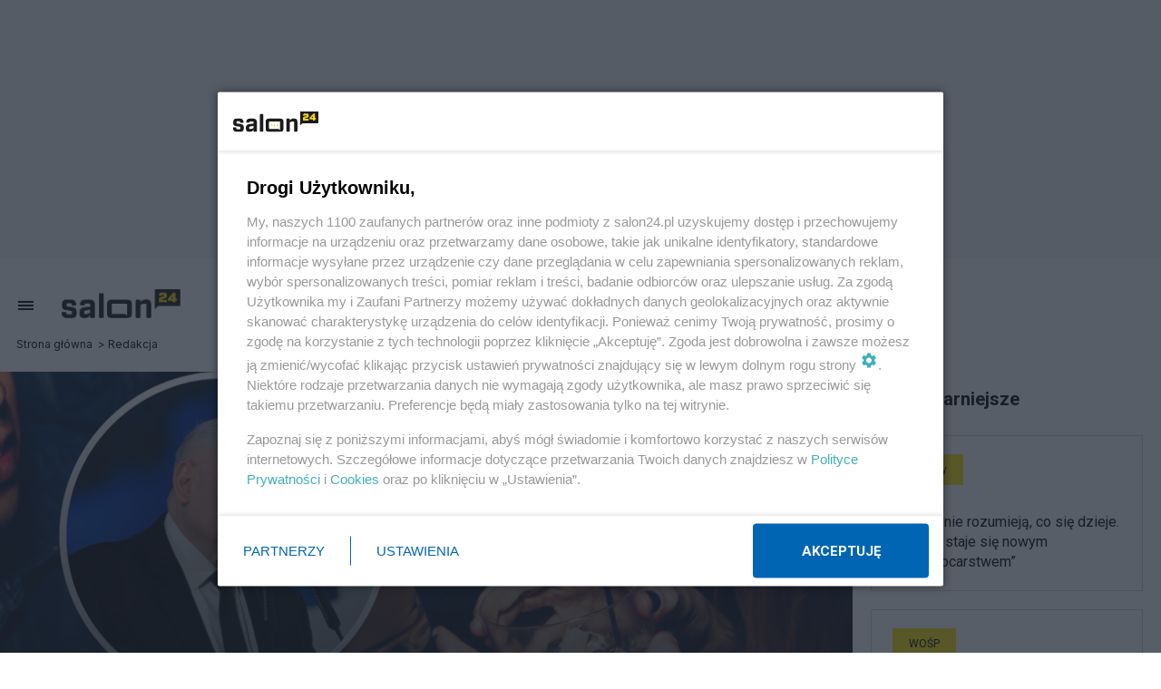

--- FILE ---
content_type: application/javascript
request_url: https://smart.idmnet.pl/412353/smartConfig_1384674.js
body_size: 10673
content:
/* Zaktualizowano: 2025-12-04 09:17:04 Strona: NA_RWD_salon24.pl/ros */
		window.sas_idmnet = window.sas_idmnet || {}; sas_idmnet.cmd = sas_idmnet.cmd || []; 
		if (!sas_idmnet.configReady){
			sas_idmnet.configReady=true;
			window.sas_idmnet.siteID=412353;
			window.sas_idmnet.pageID=1384674;
			window.sas_idmnet.siteName="NA_RWD_salon24.pl";
			window.sas_idmnet.pageName="ros";
			window.sas_idmnet.publisherID =22670622513;var sas_idmnet=sas_idmnet||{};sas_idmnet.cmd=sas_idmnet.cmd||[];window.googletag=window.googletag||{};googletag.cmd=googletag.cmd||[];if(!document.getElementById('gptScript')){var s=document.createElement('script');s.id='gptScript';s.type='text/javascript';s.async=!0;s.src='https://www.googletagservices.com/tag/js/gpt.js'
var x=document.getElementsByTagName('script')[0];x.parentNode.insertBefore(s,x)};var sasStructure={"top_1":{gamAdUnit:{"adSlotId":"/1014333,22670622513/NA_RWD_salon24.pl/ros/top_1","sizes":[[970,250],[970,310],[970,210]]}},"side_1":{"autorefresh":1,gamAdUnit:{"adSlotId":"/1014333,22670622513/NA_RWD_salon24.pl/ros/side_1","sizes":[[300,250],[300,600],[300,300]]}},"inside_top_video":{"autorefresh":1,gamAdUnit:{"adSlotId":"/1014333,22670622513/NA_RWD_salon24.pl/ros/inside_top_video","sizes":[[640,360],[300,250],[336,280],[600,200]]}},"bottom_1":{"lazyLoad":"2000","autorefresh":1,gamAdUnit:{"adSlotId":"/1014333,22670622513/NA_RWD_salon24.pl/ros/bottom_1","sizes":[[750,200],[750,100],[728,90],[800,250],[970,310],[970,210],[930,180]]}},"prestitial":{gamAdUnit:{"adSlotId":"/1014333,22670622513/NA_RWD_salon24.pl/ros/prestitial","sizes":[[1200,450],[1200,601]]}},"prg_inside_top":{"lazyLoad":"2000",gamAdUnit:{"adSlotId":"/1014333,22670622513/NA_RWD_salon24.pl/ros/prg_inside_top","sizes":[[750,100],[728,90],[750,200],[960,90],[960,250],[970,250],[950,300]]}},"m_top_1":{"is_mobile":1,gamAdUnit:{"adSlotId":"/1014333,22670622513/NA_RWD_salon24.pl/ros/m_top_1","sizes":[[1,1],[320,50],[320,100],[300,250],[320,160],[336,280],[320,250],[250,250],[320,180]]}},"m_inside_top":{"autorefresh":1,"is_mobile":1,gamAdUnit:{"adSlotId":"/1014333,22670622513/NA_RWD_salon24.pl/ros/m_inside_top","sizes":[[1,1],[300,250],[336,280],[250,250],[320,400],[320,420],[320,480],[300,600],[320,600]]}},"m_inside_1":{"lazyLoad":"2000","autorefresh":1,"is_mobile":1,gamAdUnit:{"adSlotId":"/1014333,22670622513/NA_RWD_salon24.pl/ros/m_inside_1","sizes":[[1,1],[300,250],[336,280],[250,250],[320,400],[320,420],[320,480],[300,600],[320,600]]}},"m_bottom_1":{"lazyLoad":"2000","is_mobile":1,gamAdUnit:{"adSlotId":"/1014333,22670622513/NA_RWD_salon24.pl/ros/m_bottom_1","sizes":[[300,250],[336,280],[320,250],[250,250],[200,200]]}},"inside_1":{"lazyLoad":"2000","autorefresh":1,gamAdUnit:{"adSlotId":"/1014333,22670622513/NA_RWD_salon24.pl/ros/inside_1","sizes":[[300,250],[336,280]]}},"inside_2":{"lazyLoad":"2000","autorefresh":1,gamAdUnit:{"adSlotId":"/1014333,22670622513/NA_RWD_salon24.pl/ros/inside_2","sizes":[[300,250],[336,280]]}},"m_inside_2":{"lazyLoad":"2000","autorefresh":1,"is_mobile":1,gamAdUnit:{"adSlotId":"/1014333,22670622513/NA_RWD_salon24.pl/ros/m_inside_2","sizes":[[1,1],[300,250],[336,280]]}},"m_inside_3":{"lazyLoad":"2000","autorefresh":1,"is_mobile":1,gamAdUnit:{"adSlotId":"/1014333,22670622513/NA_RWD_salon24.pl/ros/m_inside_3","sizes":[[300,250],[336,280]]}},"inside_1_wide":{"autorefresh":1,gamAdUnit:{"adSlotId":"/1014333,22670622513/NA_RWD_salon24.pl/ros/inside_1_wide","sizes":[[1,1],[750,100],[728,90],[750,200],[750,300],[970,250],[970,310],[970,210],[930,180],[1000,400]]}},"inside_2_wide":{"lazyLoad":"2000","autorefresh":1,gamAdUnit:{"adSlotId":"/1014333,22670622513/NA_RWD_salon24.pl/ros/inside_2_wide","sizes":[[750,100],[728,90],[750,200],[750,300],[970,250],[800,250],[970,310],[970,210],[930,180],[1000,400]]}},"inside_3_wide":{"lazyLoad":"2000","autorefresh":1,gamAdUnit:{"adSlotId":"/1014333,22670622513/NA_RWD_salon24.pl/ros/inside_3_wide","sizes":[[750,100],[728,90],[750,200],[750,300],[970,250],[800,250],[970,310],[970,210],[930,180]]}},"m_inside_4":{"lazyLoad":"2000","autorefresh":1,"is_mobile":1,gamAdUnit:{"adSlotId":"/1014333,22670622513/NA_RWD_salon24.pl/ros/m_inside_4","sizes":[[1,1],[300,250],[336,280]]}},"m_inside_4_article":{"lazyLoad":"2000","is_mobile":1,gamAdUnit:{"adSlotId":"/1014333,22670622513/NA_RWD_salon24.pl/ros/m_inside_4_article","sizes":[[300,250],[320,250],[250,250],[200,200]]}},"side_2":{"autorefresh":1,gamAdUnit:{"adSlotId":"/1014333,22670622513/NA_RWD_salon24.pl/ros/side_2","sizes":[[300,250],[300,600],[300,300]]}},"inside_4":{"autorefresh":1,gamAdUnit:{"adSlotId":"/1014333,22670622513/NA_RWD_salon24.pl/ros/inside_4","sizes":[[750,100],[728,90],[750,200],[750,300]]}},"m_prestitial":{"is_mobile":1,gamAdUnit:{"adSlotId":"/1014333,22670622513/NA_RWD_salon24.pl/ros/m_prestitial","sizes":[[320,551]]}},"layer":{"autorefresh":1,gamAdUnit:{"adSlotId":"/1014333,22670622513/NA_RWD_salon24.pl/ros/layer","sizes":[[750,100],[728,90],[1000,100]]}},"m_layer":{"autorefresh":1,"is_mobile":1,gamAdUnit:{"adSlotId":"/1014333,22670622513/NA_RWD_salon24.pl/ros/m_layer","sizes":[[320,100],[320,50]]}},"autoAd_1":{"lazyLoad":"2000","autorefresh":1,gamAdUnit:{"adSlotId":"/1014333,22670622513/NA_RWD_salon24.pl/ros/autoAd_1","sizes":[[750,300],[750,200],[750,100],[728,90],[300,250],[336,280]]}},"autoAd_2":{"lazyLoad":"2000","autorefresh":1,gamAdUnit:{"adSlotId":"/1014333,22670622513/NA_RWD_salon24.pl/ros/autoAd_2","sizes":[[750,300],[750,200],[750,100],[728,90],[300,250],[336,280]]}},"autoAd_3":{"lazyLoad":"2000","autorefresh":1,gamAdUnit:{"adSlotId":"/1014333,22670622513/NA_RWD_salon24.pl/ros/autoAd_3","sizes":[[750,300],[750,200],[750,100],[728,90],[300,250],[336,280]]}},"autoAd_4":{"lazyLoad":"2000","autorefresh":1,gamAdUnit:{"adSlotId":"/1014333,22670622513/NA_RWD_salon24.pl/ros/autoAd_4","sizes":[[750,300],[750,200],[750,100],[728,90],[300,250],[336,280]]}},"autoAd_5":{"lazyLoad":"2000",gamAdUnit:{"adSlotId":"/1014333,22670622513/NA_RWD_salon24.pl/ros/autoAd_5","sizes":[[750,300],[750,200],[750,100],[728,90],[300,250],[336,280]]}},"autoAd_6":{"lazyLoad":"2000",gamAdUnit:{"adSlotId":"/1014333,22670622513/NA_RWD_salon24.pl/ros/autoAd_6","sizes":[[750,300],[750,200],[750,100],[728,90],[300,250],[336,280]]}},"autoAd_7":{"lazyLoad":"2000",gamAdUnit:{"adSlotId":"/1014333,22670622513/NA_RWD_salon24.pl/ros/autoAd_7","sizes":[[750,300],[750,200],[750,100],[728,90],[300,250],[336,280]]}},"m_autoAd_1":{"lazyLoad":"2000","autorefresh":1,"is_mobile":1,gamAdUnit:{"adSlotId":"/1014333,22670622513/NA_RWD_salon24.pl/ros/m_autoAd_1","sizes":[[300,250]]}},"m_autoAd_2":{"lazyLoad":"2000","is_mobile":1,gamAdUnit:{"adSlotId":"/1014333,22670622513/NA_RWD_salon24.pl/ros/m_autoAd_2","sizes":[[300,250]]}},"m_autoAd_3":{"lazyLoad":"2000","autorefresh":1,"is_mobile":1,gamAdUnit:{"adSlotId":"/1014333,22670622513/NA_RWD_salon24.pl/ros/m_autoAd_3","sizes":[[300,250]]}},"m_autoAd_4":{"lazyLoad":"2000","autorefresh":1,"is_mobile":1,gamAdUnit:{"adSlotId":"/1014333,22670622513/NA_RWD_salon24.pl/ros/m_autoAd_4","sizes":[[300,250]]}},"m_autoAd_5":{"lazyLoad":"2000","is_mobile":1,gamAdUnit:{"adSlotId":"/1014333,22670622513/NA_RWD_salon24.pl/ros/m_autoAd_5","sizes":[[300,250]]}},"m_autoAd_6":{"lazyLoad":"2000","is_mobile":1,gamAdUnit:{"adSlotId":"/1014333,22670622513/NA_RWD_salon24.pl/ros/m_autoAd_6","sizes":[[300,250]]}},"m_autoAd_7":{"lazyLoad":"2000","is_mobile":1,gamAdUnit:{"adSlotId":"/1014333,22670622513/NA_RWD_salon24.pl/ros/m_autoAd_7","sizes":[[300,250]]}},"autoAd_scroll_1":{"lazyLoad":"2000",gamAdUnit:{"adSlotId":"/1014333,22670622513/NA_RWD_salon24.pl/ros/autoAd_scroll_1","sizes":[[300,600],[300,250]]}},"interstitial":{gamAdUnit:{"adSlotId":"/1014333,22670622513/NA_RWD_salon24.pl/ros/interstitial","sizes":[[1,1]]}},"m_interstitial":{"is_mobile":1,gamAdUnit:{"adSlotId":"/1014333,22670622513/NA_RWD_salon24.pl/ros/m_interstitial","sizes":[[1,1]]}},"welcome_screen":{gamAdUnit:{"adSlotId":"/1014333,22670622513/NA_RWD_salon24.pl/ros/welcome_screen","sizes":[[1200,600]]}},"m_welcome_screen":{"is_mobile":1,gamAdUnit:{"adSlotId":"/1014333,22670622513/NA_RWD_salon24.pl/ros/m_welcome_screen","sizes":[[360,640],[320,480]]}}};var sasStructureVideo={"preroll-video":{gamAdUnit:{"adSlotId":"/1014333,22670622513/NA_RWD_salon24.pl/ros/preroll-video"}}};var sasStructureTTS={};var sasStructureVideoOutstream={"outstream":{gamAdUnit:{"adSlotId":"/1014333,22670622513/NA_RWD_salon24.pl/ros/outstream"}}};var prebidAdUnits=[{code:"autoAd_1",mediaTypes:{banner:{sizes:[[750,300],[750,200],[750,100],[728,90],[300,250],[336,280]]}},ortb2Imp:{tagid:'/1014333,22670622513/NA_RWD_salon24.pl/ros/autoAd_1'},bids:[{bidder:"adform",params:{mid:'1177638'}},{bidder:"appnexusAst",params:{placementId:'23040610',allowSmallerSizes:!1}},{bidder:"openx",params:{unit:'545725713',delDomain:"grupazpr-d.openx.net"}},{bidder:'rubicon',params:{accountId:20342,siteId:'379842',zoneId:'2190390'}},{bidder:"equativ",params:{networkId:1057,siteId:412353,pageId:1384674,formatId:96648}},{bidder:"xhb_13029525",params:{placementId:'13029525',extInvCode:'idmnet_412353'}},{bidder:'rtbhouse',params:{region:'prebid-eu',publisherId:'sgNbLma4c0TDwvpfHTsk'}},{bidder:'easybid',params:{tagId:'iiek3bqp'}}]},{code:"autoAd_2",mediaTypes:{banner:{sizes:[[750,300],[750,200],[750,100],[728,90],[300,250],[336,280]]}},ortb2Imp:{tagid:'/1014333,22670622513/NA_RWD_salon24.pl/ros/autoAd_2'},bids:[{bidder:"adform",params:{mid:'1177639'}},{bidder:"appnexusAst",params:{placementId:'23040611',allowSmallerSizes:!1}},{bidder:"openx",params:{unit:'545725714',delDomain:"grupazpr-d.openx.net"}},{bidder:'rubicon',params:{accountId:20342,siteId:'379842',zoneId:'2190392'}},{bidder:"equativ",params:{networkId:1057,siteId:412353,pageId:1384674,formatId:96651}},{bidder:"xhb_13029525",params:{placementId:'13029525',extInvCode:'idmnet_412353'}},{bidder:'rtbhouse',params:{region:'prebid-eu',publisherId:'sgNbLma4c0TDwvpfHTsk'}}]},{code:"autoAd_3",mediaTypes:{banner:{sizes:[[750,300],[750,200],[750,100],[728,90],[300,250],[336,280]]}},ortb2Imp:{tagid:'/1014333,22670622513/NA_RWD_salon24.pl/ros/autoAd_3'},bids:[{bidder:"adform",params:{mid:'1177640'}},{bidder:"appnexusAst",params:{placementId:'23040631',allowSmallerSizes:!1}},{bidder:"openx",params:{unit:'545725715',delDomain:"grupazpr-d.openx.net"}},{bidder:'rubicon',params:{accountId:20342,siteId:'379842',zoneId:'2190394'}},{bidder:"equativ",params:{networkId:1057,siteId:412353,pageId:1384674,formatId:96652}},{bidder:"xhb_13029525",params:{placementId:'13029525',extInvCode:'idmnet_412353'}},{bidder:'rtbhouse',params:{region:'prebid-eu',publisherId:'sgNbLma4c0TDwvpfHTsk'}}]},{code:"autoAd_4",mediaTypes:{banner:{sizes:[[750,300],[750,200],[750,100],[728,90],[300,250],[336,280]]}},ortb2Imp:{tagid:'/1014333,22670622513/NA_RWD_salon24.pl/ros/autoAd_4'},bids:[{bidder:"adform",params:{mid:'1177641'}},{bidder:"appnexusAst",params:{placementId:'23040665',allowSmallerSizes:!1}},{bidder:"openx",params:{unit:'545725716',delDomain:"grupazpr-d.openx.net"}},{bidder:'rubicon',params:{accountId:20342,siteId:'379842',zoneId:'2190396'}},{bidder:"equativ",params:{networkId:1057,siteId:412353,pageId:1384674,formatId:98807}},{bidder:"xhb_13029525",params:{placementId:'13029525',extInvCode:'idmnet_412353'}},{bidder:'rtbhouse',params:{region:'prebid-eu',publisherId:'sgNbLma4c0TDwvpfHTsk'}}]},{code:"autoAd_5",mediaTypes:{banner:{sizes:[[750,300],[750,200],[750,100],[728,90],[300,250],[336,280]]}},ortb2Imp:{tagid:'/1014333,22670622513/NA_RWD_salon24.pl/ros/autoAd_5'},bids:[{bidder:"adform",params:{mid:'1177642'}},{bidder:"appnexusAst",params:{placementId:'23040667',allowSmallerSizes:!1}},{bidder:"openx",params:{unit:'545725717',delDomain:"grupazpr-d.openx.net"}},{bidder:'rubicon',params:{accountId:20342,siteId:'379842',zoneId:'2190398'}},{bidder:"equativ",params:{networkId:1057,siteId:412353,pageId:1384674,formatId:98808}},{bidder:"xhb_13029525",params:{placementId:'13029525',extInvCode:'idmnet_412353'}},{bidder:'rtbhouse',params:{region:'prebid-eu',publisherId:'sgNbLma4c0TDwvpfHTsk'}}]},{code:"autoAd_6",mediaTypes:{banner:{sizes:[[750,300],[750,200],[750,100],[728,90],[300,250],[336,280]]}},ortb2Imp:{tagid:'/1014333,22670622513/NA_RWD_salon24.pl/ros/autoAd_6'},bids:[{bidder:"adform",params:{mid:'1177643'}},{bidder:"appnexusAst",params:{placementId:'23040686',allowSmallerSizes:!1}},{bidder:"openx",params:{unit:'545725718',delDomain:"grupazpr-d.openx.net"}},{bidder:'rubicon',params:{accountId:20342,siteId:'379842',zoneId:'2190400'}},{bidder:"equativ",params:{networkId:1057,siteId:412353,pageId:1384674,formatId:98809}},{bidder:'rtbhouse',params:{region:'prebid-eu',publisherId:'sgNbLma4c0TDwvpfHTsk'}}]},{code:"autoAd_7",mediaTypes:{banner:{sizes:[[750,300],[750,200],[750,100],[728,90],[300,250],[336,280]]}},ortb2Imp:{tagid:'/1014333,22670622513/NA_RWD_salon24.pl/ros/autoAd_7'},bids:[{bidder:"adform",params:{mid:'1177644'}},{bidder:"appnexusAst",params:{placementId:'23040687',allowSmallerSizes:!1}},{bidder:"openx",params:{unit:'545725719',delDomain:"grupazpr-d.openx.net"}},{bidder:'rubicon',params:{accountId:20342,siteId:'379842',zoneId:'2190402'}},{bidder:"equativ",params:{networkId:1057,siteId:412353,pageId:1384674,formatId:98810}},{bidder:'rtbhouse',params:{region:'prebid-eu',publisherId:'sgNbLma4c0TDwvpfHTsk'}}]},{code:"autoAd_scroll_1",mediaTypes:{banner:{sizes:[[300,600],[300,250]]}},ortb2Imp:{tagid:'/1014333,22670622513/NA_RWD_salon24.pl/ros/autoAd_scroll_1'},bids:[{bidder:"adform",params:{mid:'1682249'}},{bidder:"appnexusAst",params:{placementId:'29820386',allowSmallerSizes:!1}},{bidder:"equativ",params:{networkId:1057,siteId:412353,pageId:1384674,formatId:106560}},{bidder:"openx",params:{unit:'559273465',delDomain:"grupazpr-d.openx.net"}},{bidder:'sspBC'},{bidder:'rubicon',params:{accountId:20342,siteId:'379842',zoneId:'2846530'}},{bidder:'rtbhouse',params:{region:'prebid-eu',publisherId:'sgNbLma4c0TDwvpfHTsk'}}]},{code:"bottom_1",mediaTypes:{banner:{sizes:[[750,200],[750,100],[728,90],[800,250],[970,310],[970,210],[930,180]]}},ortb2Imp:{tagid:'/1014333,22670622513/NA_RWD_salon24.pl/ros/bottom_1'},bids:[{bidder:"adform",params:{mid:'1057378'}},{bidder:"appnexusAst",params:{placementId:'21718918',allowSmallerSizes:!1}},{bidder:'sspBC'},{bidder:'rubicon',params:{accountId:20342,siteId:'379842',zoneId:'2104352'}},{bidder:"openx",params:{unit:'545613969',delDomain:"grupazpr-d.openx.net"}},{bidder:"equativ",params:{networkId:1057,siteId:412353,pageId:1418872,formatId:50865}},{bidder:"xhb_13029529",params:{placementId:'13029529',extInvCode:'idmnet_412353'}},{bidder:'sovrn',params:{tagid:'1095117'}},{bidder:'triplelift',params:{inventoryCode:'salon24_pl_ROS_bottom_1'}},{bidder:'ix',params:{siteId:'937626'}},{bidder:'richaudience',params:{pid:'Xqf2CEOVJq',supplyType:'site'}},{bidder:'rtbhouse',params:{region:'prebid-eu',publisherId:'sgNbLma4c0TDwvpfHTsk'}},{bidder:'easybid',params:{tagId:'63kp2j9p'}}]},{code:"inside_1",mediaTypes:{banner:{sizes:[[300,250],[336,280]]}},ortb2Imp:{tagid:'/1014333,22670622513/NA_RWD_salon24.pl/ros/inside_1'},bids:[{bidder:"adform",params:{mid:'1057370'}},{bidder:"appnexusAst",params:{placementId:'21718913',allowSmallerSizes:!1}},{bidder:'sspBC'},{bidder:'rubicon',params:{accountId:20342,siteId:'379842',zoneId:'2104340'}},{bidder:"openx",params:{unit:'545613962',delDomain:"grupazpr-d.openx.net"}},{bidder:'sovrn',params:{tagid:'1095112'}},{bidder:'triplelift',params:{inventoryCode:'salon24_pl_ROS_inside_1'}},{bidder:'ix',params:{siteId:'937621'}},{bidder:'richaudience',params:{pid:'ylfJLILy8d',supplyType:'site'}},{bidder:'rtbhouse',params:{region:'prebid-eu',publisherId:'sgNbLma4c0TDwvpfHTsk'}},{bidder:'easybid',params:{tagId:'vrxpflq1'}}]},{code:"inside_1_wide",mediaTypes:{banner:{sizes:[[750,100],[728,90],[750,200],[750,300],[970,250],[970,310],[970,210],[930,180],[1000,400]]}},ortb2Imp:{tagid:'/1014333,22670622513/NA_RWD_salon24.pl/ros/inside_1_wide'},bids:[{bidder:"adform",params:{mid:'1057373'}},{bidder:"appnexusAst",params:{placementId:'21718915',allowSmallerSizes:!1}},{bidder:'sspBC'},{bidder:'rubicon',params:{accountId:20342,siteId:'379842',zoneId:'2104344'}},{bidder:"openx",params:{unit:'545613965',delDomain:"grupazpr-d.openx.net"}},{bidder:"equativ",params:{networkId:1057,siteId:412353,pageId:1418872,formatId:66495}},{bidder:"xhb_13029529",params:{placementId:'13029529',extInvCode:'idmnet_412353'}},{bidder:'sovrn',params:{tagid:'1095114'}},{bidder:'triplelift',params:{inventoryCode:'salon24_pl_ROS_inside_1_wide'}},{bidder:"adpone",params:{placementId:'12110815266748'}},{bidder:'ix',params:{siteId:'937623'}},{bidder:'richaudience',params:{pid:'i7wYRoaBkL',supplyType:'site'}},{bidder:'rtbhouse',params:{region:'prebid-eu',publisherId:'sgNbLma4c0TDwvpfHTsk'}},{bidder:'easybid',params:{tagId:'d15o0lwp'}}]},{code:"inside_2",mediaTypes:{banner:{sizes:[[300,250],[336,280]]}},ortb2Imp:{tagid:'/1014333,22670622513/NA_RWD_salon24.pl/ros/inside_2'},bids:[{bidder:"adform",params:{mid:'1057371'}},{bidder:"appnexusAst",params:{placementId:'21718914',allowSmallerSizes:!1}},{bidder:'sspBC'},{bidder:'rubicon',params:{accountId:20342,siteId:'379842',zoneId:'2104332'}},{bidder:"openx",params:{unit:'545613963',delDomain:"grupazpr-d.openx.net"}},{bidder:'sovrn',params:{tagid:'1095113'}},{bidder:'triplelift',params:{inventoryCode:'salon24_pl_ROS_inside_2'}},{bidder:'ix',params:{siteId:'937622'}},{bidder:'richaudience',params:{pid:'CQqFMgX315',supplyType:'site'}},{bidder:'rtbhouse',params:{region:'prebid-eu',publisherId:'sgNbLma4c0TDwvpfHTsk'}},{bidder:'easybid',params:{tagId:'vrxpflq1'}}]},{code:"inside_2_wide",mediaTypes:{banner:{sizes:[[750,100],[728,90],[750,200],[750,300],[970,250],[800,250],[970,310],[970,210],[930,180]]}},ortb2Imp:{tagid:'/1014333,22670622513/NA_RWD_salon24.pl/ros/inside_2_wide'},bids:[{bidder:"adform",params:{mid:'1057374'}},{bidder:"appnexusAst",params:{placementId:'21718916',allowSmallerSizes:!1}},{bidder:'sspBC'},{bidder:'rubicon',params:{accountId:20342,siteId:'379842',zoneId:'2104346'}},{bidder:"openx",params:{unit:'545613967',delDomain:"grupazpr-d.openx.net"}},{bidder:"equativ",params:{networkId:1057,siteId:412353,pageId:1418872,formatId:66504}},{bidder:"xhb_13029529",params:{placementId:'13029529',extInvCode:'idmnet_412353'}},{bidder:'sovrn',params:{tagid:'1095115'}},{bidder:'triplelift',params:{inventoryCode:'salon24_pl_ROS_inside_2_wide'}},{bidder:"adpone",params:{placementId:'12110815262832'}},{bidder:'ix',params:{siteId:'937624'}},{bidder:'richaudience',params:{pid:'7B4Rb0fZmY',supplyType:'site'}},{bidder:'rtbhouse',params:{region:'prebid-eu',publisherId:'sgNbLma4c0TDwvpfHTsk'}},{bidder:'easybid',params:{tagId:'d15o0lwp'}}]},{code:"inside_3_wide",mediaTypes:{banner:{sizes:[[750,100],[728,90],[750,200],[750,300],[970,250],[800,250],[970,310],[970,210],[930,180]]}},ortb2Imp:{tagid:'/1014333,22670622513/NA_RWD_salon24.pl/ros/inside_3_wide'},bids:[{bidder:"adform",params:{mid:'1057376'}},{bidder:"appnexusAst",params:{placementId:'21718917',allowSmallerSizes:!1}},{bidder:'sspBC'},{bidder:'rubicon',params:{accountId:20342,siteId:'379842',zoneId:'2104350'}},{bidder:"openx",params:{unit:'545613968',delDomain:"grupazpr-d.openx.net"}},{bidder:"equativ",params:{networkId:1057,siteId:412353,pageId:1418872,formatId:66505}},{bidder:"xhb_13029529",params:{placementId:'13029529',extInvCode:'idmnet_412353'}},{bidder:'sovrn',params:{tagid:'1095116'}},{bidder:'triplelift',params:{inventoryCode:'salon24_pl_ROS_inside_3_wide'}},{bidder:'ix',params:{siteId:'937625'}},{bidder:'richaudience',params:{pid:'dFE9T3516n',supplyType:'site'}},{bidder:'rtbhouse',params:{region:'prebid-eu',publisherId:'sgNbLma4c0TDwvpfHTsk'}},{bidder:'easybid',params:{tagId:'d15o0lwp'}}]},{code:"inside_4",mediaTypes:{banner:{sizes:[[750,100],[728,90],[750,200],[750,300]]}},ortb2Imp:{tagid:'/1014333,22670622513/NA_RWD_salon24.pl/ros/inside_4'},bids:[{bidder:'easybid',params:{tagId:'vrxpflq1'}}]},{code:"inside_top_video",mediaTypes:{banner:{sizes:[[640,360],[300,250],[336,280],[600,200]]}},ortb2Imp:{tagid:'/1014333,22670622513/NA_RWD_salon24.pl/ros/inside_top_video'},bids:[{bidder:"adform",params:{mid:'1057362'}},{bidder:"appnexusAst",params:{placementId:'21718907',allowSmallerSizes:!1}},{bidder:'sspBC'},{bidder:"equativ",params:{networkId:1057,siteId:412353,pageId:1418872,formatId:30848}},{bidder:'sovrn',params:{tagid:'1095107'}},{bidder:'triplelift',params:{inventoryCode:'salon24_pl_ROS_inside_top_video'}},{bidder:'ix',params:{siteId:'937616'}},{bidder:'richaudience',params:{pid:'4YF9pVyMZk',supplyType:'site'}},{bidder:'rtbhouse',params:{region:'prebid-eu',publisherId:'sgNbLma4c0TDwvpfHTsk'}}]},{code:"layer",mediaTypes:{banner:{sizes:[[750,100],[728,90],[1000,100]]}},ortb2Imp:{tagid:'/1014333,22670622513/NA_RWD_salon24.pl/ros/layer'},bids:[{bidder:"adform",params:{mid:'1077241'}},{bidder:'rubicon',params:{accountId:20342,siteId:'379842',zoneId:'2112314'}},{bidder:"appnexusAst",params:{placementId:'21978821',allowSmallerSizes:!1}},{bidder:'sovrn',params:{tagid:'1095128'}},{bidder:'triplelift',params:{inventoryCode:'salon24_pl_ROS_layer'}},{bidder:'ix',params:{siteId:'937639'}},{bidder:'richaudience',params:{pid:'0ESd2wQYv0',supplyType:'site'}},{bidder:'easybid',params:{tagId:'7oyp3nu8'}}]},{code:"m_autoAd_1",mediaTypes:{banner:{sizes:[[300,250]]}},ortb2Imp:{tagid:'/1014333,22670622513/NA_RWD_salon24.pl/ros/m_autoAd_1'},bids:[{bidder:"adform",params:{mid:'1177645'}},{bidder:"appnexusAst",params:{placementId:'23040688',allowSmallerSizes:!1}},{bidder:"openx",params:{unit:'545725728',delDomain:"grupazpr-d.openx.net"}},{bidder:'rubicon',params:{accountId:20342,siteId:'379842',zoneId:'2190404'}},{bidder:"equativ",params:{networkId:1057,siteId:412353,pageId:1384674,formatId:100384}},{bidder:"xhb_13029525",params:{placementId:'13029525',extInvCode:'idmnet_412353'}},{bidder:"adpone",params:{placementId:'1211081526988'}},{bidder:'rtbhouse',params:{region:'prebid-eu',publisherId:'sgNbLma4c0TDwvpfHTsk'}}]},{code:"m_autoAd_2",mediaTypes:{banner:{sizes:[[300,250]]}},ortb2Imp:{tagid:'/1014333,22670622513/NA_RWD_salon24.pl/ros/m_autoAd_2'},bids:[{bidder:"adform",params:{mid:'1177647'}},{bidder:"appnexusAst",params:{placementId:'23040693',allowSmallerSizes:!1}},{bidder:"openx",params:{unit:'545725730',delDomain:"grupazpr-d.openx.net"}},{bidder:'rubicon',params:{accountId:20342,siteId:'379842',zoneId:'2190406'}},{bidder:"equativ",params:{networkId:1057,siteId:412353,pageId:1384674,formatId:100385}},{bidder:"xhb_13029525",params:{placementId:'13029525',extInvCode:'idmnet_412353'}},{bidder:"adpone",params:{placementId:'121108152611114'}},{bidder:'rtbhouse',params:{region:'prebid-eu',publisherId:'sgNbLma4c0TDwvpfHTsk'}}]},{code:"m_autoAd_3",mediaTypes:{banner:{sizes:[[300,250]]}},ortb2Imp:{tagid:'/1014333,22670622513/NA_RWD_salon24.pl/ros/m_autoAd_3'},bids:[{bidder:"adform",params:{mid:'1177648'}},{bidder:"appnexusAst",params:{placementId:'23040709',allowSmallerSizes:!1}},{bidder:"openx",params:{unit:'545725732',delDomain:"grupazpr-d.openx.net"}},{bidder:'rubicon',params:{accountId:20342,siteId:'379842',zoneId:'2190408'}},{bidder:"equativ",params:{networkId:1057,siteId:412353,pageId:1384674,formatId:100386}},{bidder:"xhb_13029525",params:{placementId:'13029525',extInvCode:'idmnet_412353'}},{bidder:'rtbhouse',params:{region:'prebid-eu',publisherId:'sgNbLma4c0TDwvpfHTsk'}}]},{code:"m_autoAd_4",mediaTypes:{banner:{sizes:[[300,250]]}},ortb2Imp:{tagid:'/1014333,22670622513/NA_RWD_salon24.pl/ros/m_autoAd_4'},bids:[{bidder:"adform",params:{mid:'1177649'}},{bidder:"appnexusAst",params:{placementId:'23040710',allowSmallerSizes:!1}},{bidder:"openx",params:{unit:'545725733',delDomain:"grupazpr-d.openx.net"}},{bidder:'rubicon',params:{accountId:20342,siteId:'379842',zoneId:'2190410'}},{bidder:"equativ",params:{networkId:1057,siteId:412353,pageId:1384674,formatId:100387}},{bidder:'rtbhouse',params:{region:'prebid-eu',publisherId:'sgNbLma4c0TDwvpfHTsk'}}]},{code:"m_autoAd_5",mediaTypes:{banner:{sizes:[[300,250]]}},ortb2Imp:{tagid:'/1014333,22670622513/NA_RWD_salon24.pl/ros/m_autoAd_5'},bids:[{bidder:"adform",params:{mid:'1177650'}},{bidder:"appnexusAst",params:{placementId:'23040715',allowSmallerSizes:!1}},{bidder:"openx",params:{unit:'545725735',delDomain:"grupazpr-d.openx.net"}},{bidder:'rubicon',params:{accountId:20342,siteId:'379842',zoneId:'2190412'}},{bidder:"equativ",params:{networkId:1057,siteId:412353,pageId:1384674,formatId:100388}},{bidder:'rtbhouse',params:{region:'prebid-eu',publisherId:'sgNbLma4c0TDwvpfHTsk'}}]},{code:"m_autoAd_6",mediaTypes:{banner:{sizes:[[300,250]]}},ortb2Imp:{tagid:'/1014333,22670622513/NA_RWD_salon24.pl/ros/m_autoAd_6'},bids:[{bidder:"adform",params:{mid:'1177651'}},{bidder:"appnexusAst",params:{placementId:'23040735',allowSmallerSizes:!1}},{bidder:"openx",params:{unit:'545725737',delDomain:"grupazpr-d.openx.net"}},{bidder:'rubicon',params:{accountId:20342,siteId:'379842',zoneId:'2190414'}},{bidder:"equativ",params:{networkId:1057,siteId:412353,pageId:1384674,formatId:100389}},{bidder:'rtbhouse',params:{region:'prebid-eu',publisherId:'sgNbLma4c0TDwvpfHTsk'}}]},{code:"m_autoAd_7",mediaTypes:{banner:{sizes:[[300,250]]}},ortb2Imp:{tagid:'/1014333,22670622513/NA_RWD_salon24.pl/ros/m_autoAd_7'},bids:[{bidder:"adform",params:{mid:'1177652'}},{bidder:"appnexusAst",params:{placementId:'23040736',allowSmallerSizes:!1}},{bidder:"openx",params:{unit:'545725739',delDomain:"grupazpr-d.openx.net"}},{bidder:'rubicon',params:{accountId:20342,siteId:'379842',zoneId:'2190416'}},{bidder:"equativ",params:{networkId:1057,siteId:412353,pageId:1384674,formatId:100390}},{bidder:'rtbhouse',params:{region:'prebid-eu',publisherId:'sgNbLma4c0TDwvpfHTsk'}},{bidder:'easybid',params:{tagId:'myyu1ydg'}}]},{code:"m_bottom_1",mediaTypes:{banner:{sizes:[[300,250],[336,280],[320,250],[250,250],[200,200]]}},ortb2Imp:{tagid:'/1014333,22670622513/NA_RWD_salon24.pl/ros/m_bottom_1'},bids:[{bidder:"adform",params:{mid:'1057390'}},{bidder:"appnexusAst",params:{placementId:'21718930',allowSmallerSizes:!1}},{bidder:'sspBC'},{bidder:'rubicon',params:{accountId:20342,siteId:'379842',zoneId:'2104374'}},{bidder:"openx",params:{unit:'545613994',delDomain:"grupazpr-d.openx.net"}},{bidder:"equativ",params:{networkId:1057,siteId:412353,pageId:1418872,formatId:36880}},{bidder:'sovrn',params:{tagid:'1095127'}},{bidder:'triplelift',params:{inventoryCode:'salon24_pl_ROS_m_bottom_1'}},{bidder:'ix',params:{siteId:'937636'}},{bidder:'richaudience',params:{pid:'Ba8nkmGuqj',supplyType:'site'}},{bidder:'rtbhouse',params:{region:'prebid-eu',publisherId:'sgNbLma4c0TDwvpfHTsk'}}]},{code:"m_inside_1",mediaTypes:{banner:{sizes:[[1,1],[300,250],[336,280],[250,250],[320,400],[320,420],[320,480],[300,600],[320,600]]}},ortb2Imp:{tagid:'/1014333,22670622513/NA_RWD_salon24.pl/ros/m_inside_1'},bids:[{bidder:"adform",params:{mid:'1057389'}},{bidder:"appnexusAst",params:{placementId:'21718925',allowSmallerSizes:!1}},{bidder:'sspBC'},{bidder:'rubicon',params:{accountId:20342,siteId:'379842',zoneId:'2104366'}},{bidder:"openx",params:{unit:'545613989',delDomain:"grupazpr-d.openx.net"}},{bidder:"equativ",params:{networkId:1057,siteId:412353,pageId:1418872,formatId:63494}},{bidder:'sovrn',params:{tagid:'1095123'}},{bidder:'triplelift',params:{inventoryCode:'salon24_pl_ROS_m_inside_1'}},{bidder:'ix',params:{siteId:'937632'}},{bidder:'richaudience',params:{pid:'QtUcmZaBJs',supplyType:'site'}},{bidder:'rtbhouse',params:{region:'prebid-eu',publisherId:'sgNbLma4c0TDwvpfHTsk'}},{bidder:'easybid',params:{tagId:'04csgco2'}}]},{code:"m_inside_2",mediaTypes:{banner:{sizes:[[300,250],[336,280]]}},ortb2Imp:{tagid:'/1014333,22670622513/NA_RWD_salon24.pl/ros/m_inside_2'},bids:[{bidder:"adform",params:{mid:'1057387'}},{bidder:"appnexusAst",params:{placementId:'21718926',allowSmallerSizes:!1}},{bidder:'sspBC'},{bidder:'rubicon',params:{accountId:20342,siteId:'379842',zoneId:'2104368'}},{bidder:"openx",params:{unit:'545613990',delDomain:"grupazpr-d.openx.net"}},{bidder:"equativ",params:{networkId:1057,siteId:412353,pageId:1418872,formatId:63495}},{bidder:"xhb_13029525",params:{placementId:'13029525',extInvCode:'idmnet_412353'}},{bidder:'sovrn',params:{tagid:'1095124'}},{bidder:'triplelift',params:{inventoryCode:'salon24_pl_ROS_m_inside_2'}},{bidder:'ix',params:{siteId:'937633'}},{bidder:'richaudience',params:{pid:'KtPpoLadVx',supplyType:'site'}},{bidder:'rtbhouse',params:{region:'prebid-eu',publisherId:'sgNbLma4c0TDwvpfHTsk'}},{bidder:'easybid',params:{tagId:'04csgco2'}}]},{code:"m_inside_3",mediaTypes:{banner:{sizes:[[300,250],[336,280]]}},ortb2Imp:{tagid:'/1014333,22670622513/NA_RWD_salon24.pl/ros/m_inside_3'},bids:[{bidder:"adform",params:{mid:'1057386'}},{bidder:"appnexusAst",params:{placementId:'21718927',allowSmallerSizes:!1}},{bidder:'sspBC'},{bidder:'rubicon',params:{accountId:20342,siteId:'379842',zoneId:'2104370'}},{bidder:"openx",params:{unit:'545613991',delDomain:"grupazpr-d.openx.net"}},{bidder:"equativ",params:{networkId:1057,siteId:412353,pageId:1418872,formatId:63496}},{bidder:"xhb_13029525",params:{placementId:'13029525',extInvCode:'idmnet_412353'}},{bidder:'sovrn',params:{tagid:'1095125'}},{bidder:'triplelift',params:{inventoryCode:'salon24_pl_ROS_m_inside_3'}},{bidder:'ix',params:{siteId:'937634'}},{bidder:'richaudience',params:{pid:'Y4aiOZjqMG',supplyType:'site'}},{bidder:'rtbhouse',params:{region:'prebid-eu',publisherId:'sgNbLma4c0TDwvpfHTsk'}},{bidder:'easybid',params:{tagId:'04csgco2'}}]},{code:"m_inside_4",mediaTypes:{banner:{sizes:[[300,250],[336,280]]}},ortb2Imp:{tagid:'/1014333,22670622513/NA_RWD_salon24.pl/ros/m_inside_4'},bids:[{bidder:"adform",params:{mid:'1057391'}},{bidder:"appnexusAst",params:{placementId:'21718929',allowSmallerSizes:!1}},{bidder:'sspBC'},{bidder:'rubicon',params:{accountId:20342,siteId:'379842',zoneId:'2104372'}},{bidder:"openx",params:{unit:'545613993',delDomain:"grupazpr-d.openx.net"}},{bidder:"equativ",params:{networkId:1057,siteId:412353,pageId:1418872,formatId:66956}},{bidder:"xhb_13029525",params:{placementId:'13029525',extInvCode:'idmnet_412353'}},{bidder:'sovrn',params:{tagid:'1095126'}},{bidder:'triplelift',params:{inventoryCode:'salon24_pl_ROS_m_inside_4'}},{bidder:'ix',params:{siteId:'937635'}},{bidder:'richaudience',params:{pid:'2Zqy7hXz6W',supplyType:'site'}},{bidder:'rtbhouse',params:{region:'prebid-eu',publisherId:'sgNbLma4c0TDwvpfHTsk'}},{bidder:'easybid',params:{tagId:'04csgco2'}}]},{code:"m_inside_4_article",mediaTypes:{banner:{sizes:[[300,250],[320,250],[250,250],[200,200]]}},ortb2Imp:{tagid:'/1014333,22670622513/NA_RWD_salon24.pl/ros/m_inside_4_article'},bids:[{bidder:"adform",params:{mid:'1057388'}},{bidder:"appnexusAst",params:{placementId:'21718924',allowSmallerSizes:!1}},{bidder:'sspBC'},{bidder:'rubicon',params:{accountId:20342,siteId:'379842',zoneId:'2104364'}},{bidder:"openx",params:{unit:'545613988',delDomain:"grupazpr-d.openx.net"}},{bidder:"equativ",params:{networkId:1057,siteId:412353,pageId:1418872,formatId:68049}},{bidder:"xhb_13029525",params:{placementId:'13029525',extInvCode:'idmnet_412353'}},{bidder:'sovrn',params:{tagid:'1095122'}},{bidder:'triplelift',params:{inventoryCode:'salon24_pl_ROS_m_inside_4_article'}},{bidder:"adpone",params:{placementId:'121108152621217'}},{bidder:'ix',params:{siteId:'937631'}},{bidder:'richaudience',params:{pid:'K9n5aDoWsk',supplyType:'site'}},{bidder:'rtbhouse',params:{region:'prebid-eu',publisherId:'sgNbLma4c0TDwvpfHTsk'}}]},{code:"m_inside_top",mediaTypes:{banner:{sizes:[[1,1],[300,250],[336,280],[250,250],[320,400],[320,420],[320,480],[300,600],[320,600]]}},ortb2Imp:{tagid:'/1014333,22670622513/NA_RWD_salon24.pl/ros/m_inside_top'},bids:[{bidder:"adform",params:{mid:'1057382'}},{bidder:"appnexusAst",params:{placementId:'21718921',allowSmallerSizes:!1}},{bidder:'sspBC'},{bidder:'rubicon',params:{accountId:20342,siteId:'379842',zoneId:'2104358'}},{bidder:"openx",params:{unit:'545613985',delDomain:"grupazpr-d.openx.net"}},{bidder:"equativ",params:{networkId:1057,siteId:412353,pageId:1418872,formatId:24608}},{bidder:"xhb_13029503",params:{placementId:'13029503',extInvCode:'idmnet_412353'}},{bidder:'sovrn',params:{tagid:'1095119'}},{bidder:'triplelift',params:{inventoryCode:'salon24_pl_ROS_m_inside_top'}},{bidder:"adpone",params:{placementId:'121108152554892'}},{bidder:'ix',params:{siteId:'937628'}},{bidder:'richaudience',params:{pid:'TLYjfRprrG',supplyType:'site'}},{bidder:'rtbhouse',params:{region:'prebid-eu',publisherId:'sgNbLma4c0TDwvpfHTsk'}}]},{code:"m_layer",mediaTypes:{banner:{sizes:[[320,100],[360,100],[320,50]]}},ortb2Imp:{tagid:'/1014333,22670622513/NA_RWD_salon24.pl/ros/m_layer'},bids:[{bidder:"adform",params:{mid:'1077242'}},{bidder:'rubicon',params:{accountId:20342,siteId:'379842',zoneId:'2112316'}},{bidder:"appnexusAst",params:{placementId:'21978822',allowSmallerSizes:!1}},{bidder:'sovrn',params:{tagid:'1095129'}},{bidder:'triplelift',params:{inventoryCode:'salon24_pl_ROS_m_layer'}},{bidder:"adpone",params:{placementId:'121108152613814'}},{bidder:'ix',params:{siteId:'937640'}},{bidder:'richaudience',params:{pid:'l06up1G0Db',supplyType:'site'}},{bidder:'visx',params:{uid:'931630'}},{bidder:'easybid',params:{tagId:'tpxaj47c'}}]},{code:"m_top_1",mediaTypes:{banner:{sizes:[[1,1],[320,50],[320,100],[300,250],[320,160],[336,280],[320,250],[250,250],[320,180]]}},ortb2Imp:{tagid:'/1014333,22670622513/NA_RWD_salon24.pl/ros/m_top_1'},bids:[{bidder:"adform",params:{mid:'1057380'}},{bidder:"appnexusAst",params:{placementId:'21718919',allowSmallerSizes:!1}},{bidder:'sspBC'},{bidder:'rubicon',params:{accountId:20342,siteId:'379842',zoneId:'2104354'}},{bidder:"openx",params:{unit:'545613982',delDomain:"grupazpr-d.openx.net"}},{bidder:"equativ",params:{networkId:1057,siteId:412353,pageId:1418872,formatId:24607}},{bidder:"xhb_13029525",params:{placementId:'13029525',extInvCode:'idmnet_412353'}},{bidder:'sovrn',params:{tagid:'1095118'}},{bidder:'triplelift',params:{inventoryCode:'salon24_pl_ROS_m_top_1'}},{bidder:'ix',params:{siteId:'937627'}},{bidder:'richaudience',params:{pid:'sOXHxGCRqh',supplyType:'site'}},{bidder:'rtbhouse',params:{region:'prebid-eu',publisherId:'sgNbLma4c0TDwvpfHTsk'}},{bidder:'easybid',params:{tagId:'ti470g8h'}}]},{code:"prg_inside_top",mediaTypes:{banner:{sizes:[[750,100],[728,90],[750,200],[960,90],[960,250],[970,250]]}},ortb2Imp:{tagid:'/1014333,22670622513/NA_RWD_salon24.pl/ros/prg_inside_top'},bids:[{bidder:"adform",params:{mid:'1057392'}},{bidder:"appnexusAst",params:{placementId:'21718931',allowSmallerSizes:!1}},{bidder:'rubicon',params:{accountId:20342,siteId:'379842',zoneId:'2104376'}},{bidder:"openx",params:{unit:'545613970',delDomain:"grupazpr-d.openx.net"}},{bidder:"equativ",params:{networkId:1057,siteId:412353,pageId:1418872,formatId:54929}},{bidder:'triplelift',params:{inventoryCode:'salon24_pl_ROS_prg_inside_top'}},{bidder:'ix',params:{siteId:'937637'}},{bidder:'rtbhouse',params:{region:'prebid-eu',publisherId:'sgNbLma4c0TDwvpfHTsk'}}]},{code:"side_1",mediaTypes:{banner:{sizes:[[300,250],[300,600],[300,300]]}},ortb2Imp:{tagid:'/1014333,22670622513/NA_RWD_salon24.pl/ros/side_1'},bids:[{bidder:"adform",params:{mid:'1057367'}},{bidder:"appnexusAst",params:{placementId:'21718911',allowSmallerSizes:!1}},{bidder:'sspBC'},{bidder:'rubicon',params:{accountId:20342,siteId:'379842',zoneId:'2104336'}},{bidder:"openx",params:{unit:'545613958',delDomain:"grupazpr-d.openx.net"}},{bidder:"equativ",params:{networkId:1057,siteId:412353,pageId:1418872,formatId:27508}},{bidder:"xhb_13029503",params:{placementId:'13029503',extInvCode:'idmnet_412353'}},{bidder:'visx',params:{uid:'925262'}},{bidder:'sovrn',params:{tagid:'1095110'}},{bidder:'triplelift',params:{inventoryCode:'salon24_pl_ROS_side_1'}},{bidder:"adpone",params:{placementId:'121108152616554'}},{bidder:'ix',params:{siteId:'937619'}},{bidder:'richaudience',params:{pid:'Qh2jV0VF1C',supplyType:'site'}},{bidder:'rtbhouse',params:{region:'prebid-eu',publisherId:'sgNbLma4c0TDwvpfHTsk'}},{bidder:'easybid',params:{tagId:'w4sj2qc6'}}]},{code:"side_2",mediaTypes:{banner:{sizes:[[300,250],[300,600],[300,300]]}},ortb2Imp:{tagid:'/1014333,22670622513/NA_RWD_salon24.pl/ros/side_2'},bids:[{bidder:"adform",params:{mid:'1057368'}},{bidder:"appnexusAst",params:{placementId:'21718912',allowSmallerSizes:!1}},{bidder:'sspBC'},{bidder:'rubicon',params:{accountId:20342,siteId:'379842',zoneId:'2104338'}},{bidder:"openx",params:{unit:'545613961',delDomain:"grupazpr-d.openx.net"}},{bidder:"equativ",params:{networkId:1057,siteId:412353,pageId:1418872,formatId:68186}},{bidder:"xhb_13029503",params:{placementId:'13029503',extInvCode:'idmnet_412353'}},{bidder:'visx',params:{uid:'925263'}},{bidder:'sovrn',params:{tagid:'1095111'}},{bidder:'triplelift',params:{inventoryCode:'salon24_pl_ROS_side_2'}},{bidder:"adpone",params:{placementId:'12110815260295'}},{bidder:'ix',params:{siteId:'937620'}},{bidder:'richaudience',params:{pid:'fjVVx6MRww',supplyType:'site'}},{bidder:'rtbhouse',params:{region:'prebid-eu',publisherId:'sgNbLma4c0TDwvpfHTsk'}},{bidder:'easybid',params:{tagId:'w4sj2qc6'}}]},{code:"top_1",mediaTypes:{banner:{sizes:[[970,250],[970,310],[970,210]]}},ortb2Imp:{tagid:'/1014333,22670622513/NA_RWD_salon24.pl/ros/top_1'},bids:[{bidder:"adform",params:{mid:'1057361'}},{bidder:"appnexusAst",params:{placementId:'21718905',allowSmallerSizes:!1}},{bidder:'sspBC'},{bidder:'rubicon',params:{accountId:20342,siteId:'379842',zoneId:'2104324'}},{bidder:"openx",params:{unit:'545613952',delDomain:"grupazpr-d.openx.net"}},{bidder:"equativ",params:{networkId:1057,siteId:412353,pageId:1418872,formatId:27507}},{bidder:"xhb_13029662",params:{placementId:'13029662',extInvCode:'idmnet_412353'}},{bidder:'sovrn',params:{tagid:'1095106'}},{bidder:'triplelift',params:{inventoryCode:'salon24_pl_ROS_top_1'}},{bidder:"adpone",params:{placementId:'121108152625847'}},{bidder:'ix',params:{siteId:'937615'}},{bidder:'richaudience',params:{pid:'ZYJctV1eOd',supplyType:'site'}},{bidder:'rtbhouse',params:{region:'prebid-eu',publisherId:'sgNbLma4c0TDwvpfHTsk'}},{bidder:'easybid',params:{tagId:'3nfxgdgy'}}]}];var prebidAdUnitsVideo={code:"preroll-video",mediaTypes:{video:{context:'instream',playerSize:[[640,480]],mimes:['video/mp4','video/x-ms-wmv','video/webm','video/3gpp','application/javascript'],protocols:[1,2,3,4,5,6,7,8],api:[1,2],battr:[8,9,13,14,17],linearity:1,playbackmethod:[2],skip:1,plcmt:2}},bids:[{}]};var prebidAdUnitsVideoOutstream={code:"outstream",mediaTypes:{video:{context:'instream',playerSize:[[640,480]],mimes:['video/mp4','video/x-ms-wmv','video/webm','video/3gpp','application/javascript'],protocols:[1,2,3,4,5,6,7,8],api:[1,2],battr:[8,9,13,14,17],linearity:1,playbackmethod:[2],skip:1,plcmt:4}},bids:[{}]};if(!sas_idmnet.tcf2){sas_idmnet.tcf2=1;var isIE11=!!window.msCrypto;window.cmpConfig={script:{baseUrl:"https://smart.idmnet.pl/consent",async:!0,uiScriptName:"cmp-widget-latest.js"},worker:{cmpID:225,iabVendorUrl:"https://smart.idmnet.pl/consent/",googleVendorUrl:"https://smart.idmnet.pl/consent/google-vendors.json",locale:"pl"},ui:{logoUrl:"https://s.salon24.pl/gfx/newlayout/salon24_logo_black.svg",consentText:"https://smart.idmnet.pl/consent/salon24_pl/consent-salon24.json",hideCog:!1,theme:{textColor:"#000",secondaryTextColor:"#999",primaryColor:"#0065b3"}}}
"use strict";!function(){var e=function(){var e,t="__tcfapiLocator",a=[],r=window;for(;r;){try{if(r.frames[t]){e=r;break}}catch(e){}if(r===window.top)break;r=r.parent}e||(!function e(){var a=r.document,n=!!r.frames[t];if(!n)if(a.body){var s=a.createElement("iframe");s.style.cssText="display:none",s.name=t,s.id="iframe",a.body.appendChild(s)}else setTimeout(e,5);return!n}(),r.__tcfapi=function(){for(var e,t=arguments.length,r=new Array(t),n=0;n<t;n++)r[n]=arguments[n];if(!r.length)return a;if("setGdprApplies"===r[0])r.length>3&&2===parseInt(r[1],10)&&"boolean"==typeof r[3]&&(e=r[3],"function"==typeof r[2]&&r[2]("set",!0));else if("ping"===r[0]){var s={gdprApplies:e,cmpLoaded:!1,cmpStatus:"stub"};"function"==typeof r[2]&&r[2](s)}else a.push(r)},r.addEventListener("message",function(e){var t="string"==typeof e.data,a={};try{a=t?JSON.parse(e.data):e.data}catch(e){}var r=a.__tcfapiCall;r&&window.__tcfapi(r.command,r.version,function(a,n){var s={__tcfapiReturn:{returnValue:a,success:n,callId:r.callId}};t&&(s=JSON.stringify(s)),e&&e.source&&e.source.postMessage&&e.source.postMessage(s,"*")},r.parameter)},!1))};"undefined"!=typeof module?module.exports=e:e()}();!function(){o=document.createElement("script"),o.type="text/javascript",o.async=window.cmpConfig.script.async,o.crossorigin="anonymous",o.charset="UTF-8",o.src=window.cmpConfig.script.baseUrl+"/"+window.cmpConfig.script.uiScriptName;n=document.getElementsByTagName("script")[0],n.parentNode.insertBefore(o,n)}()}
sas_idmnet.cmd.push(function(){try{sas_idmnet.welcomeScreenRelease()}catch(e){}});(function(){let closeButtonCount=2;let countTimer=15;const logo="https://smart.idmnet.pl/consent/salon24_pl/logo.png";const welcomeScreenCapping=2*60*60;const dealayFireFO=2;const dealayFirePreInter=10*60;const placement=!navigator.userAgent.match(/(Android|webOS|iPhone|iPad|iPod|BlackBerry|IEMobile|Opera Mini)/gi)?"welcome_screen":"m_welcome_screen";function drawStageForWelcomeScreen(){sas_idmnet.iLog("WELCOME SCREEN --- call drawStageForWelcomeScreen()");sas_idmnet.iLog("WELCOME SCREEN --- "+placement+" ready welcome_screenLayer");const ad=document.createElement("div");ad.setAttribute("id","welcome_screenLayer");ad.setAttribute("style","display:none; position: fixed; top:0; z-index: 99999999998; margin: 0;padding: 0;box-sizing: border-box;height: 100%;width: 100%;font-family: Arial, sans-serif; background-color: #e9ebf7;");document.body.appendChild(ad);let napisReklama;if(navigator.languages&&navigator.languages[0]==='pl-PL'){napisReklama='REKLAMA';napisOdliczanie_1='Przekierowanie za ';napisOdliczanie_2='sekund';napisPrzejdz='Przejdź teraz'}else{napisReklama='ADVERTISEMENT';napisOdliczanie_1='Closing Ad in ';napisOdliczanie_2='seconds';napisPrzejdz='Close Ad'}
if(placement==="welcome_screen"){const belka=document.createElement("div");belka.setAttribute("id","belka_content");belka.setAttribute("class","top-bar");belka.setAttribute("style","position: fixed;top: 0;left: 0;height: 5rem;width: 100%;background: #fff;padding: 10px 20px;display: flex;justify-content: space-between;align-items: center;border-bottom: 1px solid #ddd;box-shadow: 0 4px 20px rgba(0,0,0,0.3);");belka.innerHTML='<img src="'+logo+'" alt="Logo" style="height: 30px;">\
                <div class="info" style="font-size: 14px;color: #555;">\
                    '+napisReklama+': '+napisOdliczanie_1+' <span id="counter15"></span> '+napisOdliczanie_2+'\
                </div>\
                <div class="btn" id="welcomeScreenCB" style="box-shadow: 0 2px 10px rgba(0,0,0,0.2); cursor: pointer;background: white;color: #a4a4a4; padding: 1rem 1rem;border-radius: 4px;border: 1px solid #a4a4a4;text-decoration: none;font-size: 14px;">'+napisPrzejdz+'</div>\
                ';const additionalStyles=document.createElement("style");additionalStyles.innerHTML='#belka_content .clickable{ color: #0070f3 !important; border: 1px solid #0070f3 !important; } .btn.clickable:hover { background-color: #005ac1; color: white; cursor: pointer; } ';const headzik=document.getElementsByTagName('head')[0];headzik.appendChild(additionalStyles);ad.appendChild(belka);const wsSecLayer=document.createElement("div");wsSecLayer.setAttribute("id","welcome_screenSecLayer");wsSecLayer.setAttribute("class","ad-container");wsSecLayer.setAttribute("style","display: flex;justify-content: center;align-items: center;height: 100%;width: 100%; padding-top:3rem;");ad.appendChild(wsSecLayer);const welcome_screen=document.createElement("div");welcome_screen.setAttribute("id",placement);welcome_screen.setAttribute("class","ad-image");welcome_screen.setAttribute("style","width: 1200px;height: 600px;");wsSecLayer.appendChild(welcome_screen)}else{const belka=document.createElement("div");belka.setAttribute("id","belka_content");belka.setAttribute("class","top-bar");belka.setAttribute("style","position: fixed;top: 0;left: 0;height: auto;width: 100%;background: #fff;padding: 10px 15px;display: flex;justify-content: space-between;align-items: center;border-bottom: 1px solid #ddd;box-shadow: 0 4px 20px rgba(0,0,0,0.1);flex-wrap: wrap;gap: 0.5rem;");belka.innerHTML='<img src="'+logo+'" alt="Logo" style="height: 32px;max-width: 120px;">\
                <div class="btn" id="welcomeScreenCB" style="box-shadow: 0 2px 10px rgba(0,0,0,0.2); background: white;color: #a4a4a4; padding: 1rem 1rem; border-radius: 6px;border: 1px solid #a4a4a4;text-decoration: none;font-size: 0.8rem;white-space: nowrap;">'+napisPrzejdz+'</div>\
				<div class="info" style="font-size: 0.8rem;color: #555;text-align: left; padding: 0.4rem 0.4rem;">\
                    '+napisReklama+': '+napisOdliczanie_1+' <span id="counter15"></span> '+napisOdliczanie_2+'\
                </div>\
                ';const additionalStyles=document.createElement("style");additionalStyles.innerHTML='@media (max-width: 480px) { #belka_content .top-bar { align-items: flex-start;} #belka_content .top-bar .info {font-size: 0.8rem;text-align: left;} #belka_content .btn {font-size: 0.8rem;padding: 5px 8px;}} #belka_content .clickable{ color: #0070f3 !important; border: 1px solid #0070f3 !important; }';const headzik=document.getElementsByTagName('head')[0];headzik.appendChild(additionalStyles);ad.appendChild(belka);const wsSecLayer=document.createElement("div");wsSecLayer.setAttribute("id","welcome_screenSecLayer");wsSecLayer.setAttribute("class","ad-container");wsSecLayer.setAttribute("style","display: flex;justify-content: center;align-items: center;width: 100%; padding-top: 8rem;");ad.appendChild(wsSecLayer);const welcome_screen=document.createElement("div");welcome_screen.setAttribute("id",placement);welcome_screen.setAttribute("class","ad-image");welcome_screen.setAttribute("style","max-width: 100%;height: auto;border-radius: 8px;box-shadow: 0 4px 20px rgba(0,0,0,0.2);");wsSecLayer.appendChild(welcome_screen)}
function handleCloseButtonCount(){closeButtonCount--;if(closeButtonCount===0){const btn=document.getElementById("welcomeScreenCB");btn.classList.add("clickable");btn.addEventListener('click',handleCB,!0)}}
function handleCountTimer(){countTimer--;document.getElementById("counter15").innerHTML=countTimer;if(countTimer===0){handleCB()}}
sas_idmnet.release(placement);googletag.cmd.push(function(){window.googletag.pubads().addEventListener('slotRenderEnded',function(event){if(["welcome_screen","m_welcome_screen"].indexOf(event.slot.getSlotElementId())!==-1){if(event.isEmpty){sas_idmnet.iLog("WELCOME SCREEN --- no ad to display");document.body.removeChild(document.getElementById("welcome_screenLayer"));document.body.removeAttribute("style","overflow: hidden");setTimeout(function(){sas_idmnet.cmd.push(function(){sas_idmnet.outstreamRelease()})},0);setTimeout(function(){sas_idmnet.cmd.push(function(){sas_idmnet.layerRelease()})},0);setTimeout(function(){sas_idmnet.cmd.push(function(){sas_idmnet.prestitialRelease()})},0);return 0}else{sas_idmnet.iLog("WELCOME SCREEN --- ad displayed");sasStructure[event.slot.getSlotElementId()].interval1=setInterval(handleCloseButtonCount,1000);sasStructure[event.slot.getSlotElementId()].interval2=setInterval(handleCountTimer,1000);document.getElementById("welcome_screenLayer").style.display="block";document.body.setAttribute("style","overflow: hidden");sas_idmnet.setCookie("wScreen","1",welcomeScreenCapping)}}})});sas_idmnet.defineGamSlots([placement]);sas_idmnet.call([placement],function(){},function(){})}
function handleCB(){document.getElementById("welcomeScreenCB").removeEventListener("click",handleCB,!0);document.body.removeChild(document.getElementById("welcome_screenLayer"));document.body.removeAttribute("style","overflow: hidden");setTimeout(function(){sas_idmnet.cmd.push(function(){sas_idmnet.outstreamRelease()})},dealayFireFO*1000);setTimeout(function(){sas_idmnet.cmd.push(function(){sas_idmnet.layerRelease()})},dealayFireFO*1000);setTimeout(function(){sas_idmnet.cmd.push(function(){sas_idmnet.prestitialRelease()})},dealayFirePreInter*1000);clearInterval(sasStructure[placement].interval1);clearInterval(sasStructure[placement].interval2);sas_idmnet.iLog("WELCOME SCREEN --- close ad")}
sas_idmnet.welcomeScreenAdStart=function(){if(sas_idmnet.getCookie("wScreen")=="1"||sas_idmnet.getCookie("prestitial")||sas_idmnet.getCookie("interstitial")||(sas_idmnet.blockedFormats&&sas_idmnet.blockedFormats.welcome_screen===!0)){sas_idmnet.iLog("WELCOME SCREEN --- capping, stop processing ad");setTimeout(function(){sas_idmnet.cmd.push(function(){sas_idmnet.outstreamRelease()})},0);setTimeout(function(){sas_idmnet.cmd.push(function(){sas_idmnet.layerRelease()})},0);setTimeout(function(){sas_idmnet.cmd.push(function(){sas_idmnet.prestitialRelease()})},0)}else{(function ready(){sas_idmnet.iLog("WELCOME SCREEN --- check body ready");if(!document.body){setTimeout(ready,50);return}
if(sas_idmnet.welcomeScreen)return 0;sas_idmnet.welcomeScreen=!0;drawStageForWelcomeScreen()})()}}})();if(!0)sas_idmnet.cmd.push(function(){try{sas_idmnet.outstreamRelease()}catch(e){}})
sas_idmnet.outstreamStatus=!1;sas_idmnet.outstreamStart=function(){if(sas_idmnet.outstreamStatus)return 0;sas_idmnet.outstreamStatus=!0;(function(){handleOutstreamONN=function(url){var floater=0;var preroll=url;if(floater==1)preroll="https://traffic.idmnet.pl/outstream/outstream.php?vastTagULR="+window.btoa(url+"&ad_rule=0").replace(/\//gi,"_").replace(/\+/gi,"-");let napisReklama;if(navigator.languages&&navigator.languages[0]==='pl-PL')napisReklama='Reklama';else napisReklama='Advertisement';window.player_init_outstream={on:{adPlay:function(e){sas_idmnet.setCookie("Outstream","1",-1)}}};window.player_creation_outstream={video:!0,width:416,height:null,visible:'ad',destroy:'stop',close:'hide',outstream:'always',autoplay:'audio|interacted|timeout:100',alignment:'right|bottom',padding:'0 0 160px 0',ui:{title:!1,rounded:!1},overlay:'<div $show="$player.ad.progress" style="background: black; line-height: 12px;position: absolute; top: 0; left: 0; color: white; font-size: 12px;">'+napisReklama+'{{ $player.ad.progress ? `: ${Math.floor(Math.max($player.ad.progress.duration - $player.ad.progress.currentTime, 0))} s` : `` }}</div>',volume:10,prerollUrl:preroll};if(navigator.userAgent.match(/(Android|webOS|iPhone|iPad|iPod|BlackBerry|IEMobile|Opera Mini)/gi))
window.player_creation_outstream={video:!0,width:"100%",height:null,visible:'ad',destroy:'stop',close:'hide',outstream:'always',autoplay:'audio|interacted|timeout:100',alignment:'top|center',padding:'0px',ui:{title:!1,rounded:!1},overlay:'<div $show="$player.ad.progress" style="background: black; line-height: 12px;position: absolute; top: 0; left: 0; color: white; font-size: 12px;">'+napisReklama+'{{ $player.ad.progress ? `: ${Math.floor(Math.max($player.ad.progress.duration - $player.ad.progress.currentTime, 0))} s` : `` }}</div>',volume:10,prerollUrl:preroll};if(sas_idmnet.getCookie("Outstream")=="1")return 0;if(location.pathname=="/")return 0;if(sas_idmnet.blockedFormats&&sas_idmnet.blockedFormats.outstream===!0)return 0;if(document.getElementById('idmnetOS')!=null)return 0;let stateCheckONN=setInterval(function(){if(document.readyState==='complete'){clearInterval(stateCheckONN);(function(z,p,r,m,e,d){var link=document.createElement("link");link.type="text/css";link.rel="stylesheet";link.href="https://playerad-cdn.timesa.pl/lib/fontawesome/css/all.min.css";document.getElementsByTagName("head")[0].appendChild(link);m=z.createElement(p),e=z.getElementsByTagName(p)[0];m.async=1,d=new Date(),m.src=r+(r.includes('?')?'&':'?')+'r='+d.getFullYear()+d.getMonth()+d.getDate();(e)?e.parentNode.insertBefore(m,e):z.body.appendChild(y)})(document,'script',`https://playerad-cdn.timesa.pl/loader.js?id=88b39da63ead4a71ac3aa24bf942b693&init=player_init_outstream&creation=player_creation_outstream`)}},100)}
if(!0){function handleScroll(){if(window.scrollY>10){sas_idmnet.cmd.push(function(){sas_idmnet.releaseONNOutstream(handleOutstreamONN,location.host)});window.removeEventListener("scroll",handleScroll,{passive:!0})}}
window.addEventListener('scroll',handleScroll,{passive:!0})}else sas_idmnet.releaseONNOutstream(handleOutstreamONN,location.host)})()};sas_idmnet.cmd.push(function(){try{sas_idmnet.prestitialRelease()}catch(e){}});sas_idmnet.cmd.push(function(){window.googletag=window.googletag||{cmd:[]};(function(){sas_idmnet.prestitialStart=function(){if(sas_idmnet.prestitialStatus)return 0;sas_idmnet.prestitialStatus=!0;var cT=900;var callPrestitial=1;var callVignette=1;var logo='https://s.salon24.pl/gfx/newlayout/salon24_logo_black.svg';if(!logo||logo.trim()===''){logo='https://traffic.idmnet.pl/dot.gif'}
if(sas_idmnet.blockedFormats&&sas_idmnet.blockedFormats.prestitial===!0)callPrestitial=0;if(sas_idmnet.blockedFormats&&sas_idmnet.blockedFormats.interstitial===!0)callVignette=0;if(location.search.indexOf("?preview=")!=-1){callVignette=0;callPrestitial=0}
var placementName=[];if(!navigator.userAgent.match(/(Android|webOS|iPhone|iPad|iPod|BlackBerry|IEMobile|Opera Mini)/gi)){placementName.prestitial='prestitial';placementName.interstitial='interstitial'}else{placementName.prestitial='m_prestitial';placementName.interstitial='m_interstitial'}
let napisReklama;let napisZamknij;if(navigator.languages&&navigator.languages[0]==='pl-PL'){napisReklama='Reklama';napisZamknij='Zamknij'}else{napisReklama='Advertisement';napisZamknij='Close Ad'}
var ad=document.createElement("div");ad.setAttribute("id","prestitialLayer");ad.setAttribute("style","display:none; position: fixed; top: 0px; z-index: 2147483647; margin: 0px; padding: 0px; box-sizing: border-box; height: 100%; width: 100%; font-family: Arial, sans-serif; background-color: #e9ebf7;");document.body.appendChild(ad);var belka=document.createElement("div");belka.setAttribute("id","belka_content");belka.setAttribute("style","position: fixed;top: 0;left: 0;height: 5rem;width: 100%;background: #fff;padding: 10px 20px;display: flex;justify-content: space-between;align-items: center;border-bottom: 1px solid #ddd;box-shadow: 0 4px 20px rgba(0,0,0,0.3); max-width: 100%; box-sizing: border-box; z-index: 9;");ad.appendChild(belka);var left=document.createElement("div");left.setAttribute("style","font-size: 14px;color: #555;");left.innerHTML="<img src='"+logo+"' alt='logo' style='max-height:30px;' /> ";belka.appendChild(left);var center=document.createElement("div");center.setAttribute("style","font-size: 14px;color: #555;");center.innerHTML=napisReklama;belka.appendChild(center);var right=document.createElement("div");right.setAttribute("style","color: #0070f3 !important; border: 1px solid #0070f3 !important;box-shadow: 0 2px 10px rgba(0,0,0,0.2); cursor: pointer;background: white;color: #a4a4a4; padding: 1rem 1rem;border-radius: 4px;border: 1px solid #a4a4a4;text-decoration: none;font-size: 14px;");right.innerHTML=napisZamknij;belka.appendChild(right);var prestitialSecLayer=document.createElement("div");prestitialSecLayer.setAttribute("id","prestitialSecLayer");prestitialSecLayer.setAttribute("style","position: absolute; text-align: center;width:100%;padding-top: 35px; top:50%; left: 0px; transform: translate(0%,-50%)");ad.appendChild(prestitialSecLayer);var placement=placementName.prestitial;var prestitial=document.createElement("div");prestitial.setAttribute("id",placement);prestitialSecLayer.appendChild(prestitial);if((callVignette&&sas_idmnet.getCookie("interstitial")!="1"&&typeof sasStructure[placementName.interstitial]!=="undefined")||(callVignette&&typeof sasStructure[placementName.interstitial]!=="undefined"&&sas_idmnet.getCookie("prestitial")=="1")){sas_idmnet.iLog("PRESTITIAL  call GAM "+placementName.interstitial+" Ad");sas_idmnet.setCookie("interstitial","1",3600);googletag.cmd.push(function(){sasStructure[placementName.interstitial].gamAdUnitId=googletag.defineOutOfPageSlot(sasStructure[placementName.interstitial].gamAdUnit.adSlotId,googletag.enums.OutOfPageFormat.INTERSTITIAL).addService(googletag.pubads());sas_idmnet.addGamSlotKeyValue(placementName.interstitial);googletag.enableServices()});googletag.cmd.push(function(){googletag.display(sasStructure[placementName.interstitial].gamAdUnitId)})}else if(callPrestitial&&sas_idmnet.getCookie("prestitial")!="1"&&typeof sasStructure[placementName.prestitial]!=="undefined"){sas_idmnet.iLog("PRESTITIAL "+placementName.prestitial+" ready");function handleClick(e){var anchor=e.target.closest("a");if(anchor){var url=anchor.href;var host=anchor.hostname;if(url.indexOf('#')<0){if(host==window.location.hostname){e.preventDefault();show_vignette(url)}}else{var main=document.location.href;var hash=url.replace(main,"");if(hash.length===1){var hashOnly=hash.indexOf('#');if(hashOnly===0){e.preventDefault();show_vignette(url,hashOnly)}}}}}
document.addEventListener("click",handleClick,!0);function show_vignette(url,hashOnly){sas_idmnet.iLog("PRESTITIAL "+placement+" show prestitialLayer");document.removeEventListener("click",handleClick,!0);right.addEventListener('click',function(){if(typeof hashOnly!=='undefined'){if(hashOnly===0){document.body.removeChild(ad);document.body.removeAttribute("style","overflow: hidden")}}else{document.body.removeChild(ad);document.body.removeAttribute("style","overflow: hidden");window.open(url,'_top')}});function sendVignetteAdserverRequest(){sas_idmnet.release(placement);window.googletag.pubads().addEventListener('slotRenderEnded',function(event){if([placement].indexOf(event.slot.getSlotElementId())!==-1){if(event.isEmpty){sas_idmnet.setCookie("prestitial","1",300);if(typeof hashOnly!=='undefined'){if(hashOnly===0){document.body.removeChild(ad);document.body.removeAttribute("style","overflow: hidden")}}else{window.open(url,'_top');document.body.removeAttribute("style","overflow: hidden")}
sas_idmnet.iLog("PRESTITIAL "+placement+" noAd")}else{sas_idmnet.iLog("PRESTITIAL "+placement+" display the ad");document.getElementById("prestitialLayer").style.display='inline';document.body.setAttribute("style","overflow: hidden");sas_idmnet.setCookie("prestitial","1",cT)}}});sas_idmnet.defineGamSlots([placement]);sas_idmnet.cmd.push(function(){sas_idmnet.call([placement],function(){},function(){})})}
sendVignetteAdserverRequest()}}}})()});sas_idmnet.cmd.push(function(){sas_idmnet.layerRelease()});sas_idmnet.cmd.push(function(){(function(){cT=-1;startOnScroll=!1;offset=10;sas_idmnet.flooradStatus=!1;function drawStageForFloorad(){let napisReklama;if(navigator.languages&&navigator.languages[0]==='pl-PL')napisReklama='Reklama';else napisReklama='Advertisement';if(navigator.userAgent.match(/(Android|webOS|iPhone|iPad|iPod|BlackBerry|IEMobile|Opera Mini)/gi))
var content='<div id="floorLayer" style="display:none;line-height: normal; width: 100%; height: 100px; position: fixed; bottom: 0px; left: 0px; z-index: 999999999;">\
		<div id="floorLayerR" style="position: absolute;top:-16px;left: 0px;z-index: 99999999999;display:flex;transform: translateX(-50%);left:50%;">\
			<span style="font-size: 12px;font-family: \'Fira Sans\', sans-serif;font-weight: 500;">'+napisReklama+'</span>\
		</div>\
		<div id="floorLayerBG" style="width: 100%; height: 120px;bottom: 0px;background: #fff;position: absolute;box-shadow:0px -3px 3px 0px rgba(0,0,0,0.3)"></div>\
		<div id="floorLayerX" onclick="document.getElementById(\'floorLayerStyleCSS\').textContent=\'\'; document.body.removeChild(document.getElementById(\'floorLayer\'))" style="display: flex;align-items: center;position: absolute;top: -65px;right: 0px;z-index: 99999999999;border-top-left-radius: 5px;cursor: pointer; box-shadow:-3px -3px 3px 0px rgba(0,0,0,0.3); background-color: #fff;">\
			<svg style="width: 25px; height: 25px; margin: 10px;" version="1.1" id="Layer_1" xmlns="http://www.w3.org/2000/svg" xmlns:xlink="http://www.w3.org/1999/xlink" x="0px" y="0px" width="9.168px" height="8.496px" viewBox="0 0 9.168 8.496" enable-background="new 0 0 9.168 8.496" xml:space="preserve">\
				<g>\
					<path d="M6.012,8.496l-1.56-2.208L3.156,8.496H0.12l2.796-4.38L0,0h3.156l1.5,2.124L5.904,0H8.94L6.192,4.296l2.976,4.2H6.012z" fill="#000"/>\
				</g>\
				</svg>        </div>\
		<div id="m_layer" style="position: absolute; text-align: center; width:100%; top:50%;  transform: translate(0%,-50%)"></div>\
		</div>';else var content='    <div id="floorLayer" style="display:none;line-height: normal; width: 100%; height: 120px; position: fixed; bottom: 0px; left: 0px; z-index: 999999999;">\
		<div id="floorLayerR" style="position: absolute;top:0;left: 0px;z-index: 99999999999;display: flex;align-items: center;">\
			<div style="height: 25px; width: 0px;margin-top: 10px;"></div>\
			<span style="font-size: 16px;font-family: \'Fira Sans\', sans-serif;font-weight: 500;padding-left: 5px;">'+napisReklama+'</span>\
		</div>\
		<div id="floorLayerBG" style="width: 100%; height: 120px;background: #fff; position: absolute; box-shadow: 0px -3px 3px 0px rgba(0,0,0,0.3);"></div>\
		<div id="floorLayerX" onclick="document.getElementById(\'floorLayerStyleCSS\').textContent=\'\'; document.body.removeChild(document.getElementById(\'floorLayer\'))" style="display: flex;align-items: center;position: absolute;top: -45px;right: 0px;z-index: 99999999999;border-top-left-radius: 5px;cursor: pointer; box-shadow:-3px -3px 3px 0px rgba(0,0,0,0.3); background-color: #fff;">\
			<svg style="width: 25px; height: 25px; margin: 10px;" version="1.1" id="Layer_1" xmlns="http://www.w3.org/2000/svg" xmlns:xlink="http://www.w3.org/1999/xlink" x="0px" y="0px" width="9.168px" height="8.496px" viewBox="0 0 9.168 8.496" enable-background="new 0 0 9.168 8.496" xml:space="preserve">\
			<g>\
				<path d="M6.012,8.496l-1.56-2.208L3.156,8.496H0.12l2.796-4.38L0,0h3.156l1.5,2.124L5.904,0H8.94L6.192,4.296l2.976,4.2H6.012z" fill="#000"/>\
			</g>\
			</svg>\
		</div>\
		<div id="layer" style="position: absolute; text-align: center;width:100%; top:50%;  transform: translate(0%,-50%)" ></div>\
		</div>';document.body.insertAdjacentHTML('beforeend',content)}
function floorAdStart(){if(sas_idmnet.flooradStatus)return 0;if(sas_idmnet.blockedFormats&&sas_idmnet.blockedFormats.floorad===!0)return 0;sas_idmnet.flooradStatus=!0;sas_idmnet.iLog("FLOORAD --- floorAdStart");pbjs.que.push(function(){if(!navigator.userAgent.match(/(Android|webOS|iPhone|iPad|iPod|BlackBerry|IEMobile|Opera Mini)/gi)){if(typeof idmNetAdblockStatus==='undefined'){pbjs.requestBids({bidsBackHandler:sendFlooradAdserverRequest,adUnitCodes:['layer']})}}else{if(typeof idmNetAdblockStatus==='undefined'){pbjs.requestBids({bidsBackHandler:sendFlooradAdserverRequest,adUnitCodes:['m_layer']})}}})}
function sendFlooradAdserverRequest(){let placement="";if(!navigator.userAgent.match(/(Android|webOS|iPhone|iPad|iPod|BlackBerry|IEMobile|Opera Mini)/gi))placement="layer";else placement="m_layer";sas_idmnet.iLog("FLOORAD --- "+placement+" ready");sas_idmnet.release(placement);drawStageForFloorad();googletag.cmd.push(function(){window.googletag.pubads().addEventListener('slotRenderEnded',function(event){if(["layer","m_layer"].indexOf(event.slot.getSlotElementId())!==-1){if(!document.getElementById("floorLayerStyleCSS")){const styleFloorAdCSS=document.createElement('style');styleFloorAdCSS.id="floorLayerStyleCSS";styleFloorAdCSS.textContent=''
document.head.appendChild(styleFloorAdCSS)}
if(event.isEmpty){;document.getElementById("floorLayer").style.display="none";document.getElementById("floorLayerStyleCSS").textContent=""}else{if((event.campaignId==2309370848)&&(event.slot.getTargetingMap()["hb_bidder"].indexOf("visx")!=-1)){document.getElementById("floorLayerR").style.display="none";document.getElementById("floorLayerBG").style.display="none";document.getElementById("floorLayerX").style.display="none";document.getElementById("floorLayer").style="width: 100%; height: 1px; position: fixed; bottom: 1px; left: 0px; z-index: 999999999;";document.getElementById(event.slot.getSlotElementId()).style=""}else{document.getElementById("floorLayerR").style.display="flex";document.getElementById("floorLayerBG").style.display="";document.getElementById("floorLayerX").style.display="flex";document.getElementById("floorLayerStyleCSS").textContent="#floorLayer {bottom:0px} .bottom-tap-bar {z-index: 99999999;} .settings-btn {bottom: 130px !important;}";if(!navigator.userAgent.match(/(Android|webOS|iPhone|iPad|iPod|BlackBerry|IEMobile|Opera Mini)/gi)){document.getElementById("floorLayer").style="display:none;line-height: normal; width: 100%; height: 120px; position: fixed; left: 0px; z-index: 999999999;"}else{document.getElementById("floorLayer").style="display:none;line-height: normal; width: 100%; height: 100px; position: fixed; left: 0px; z-index: 999999999;"}
document.getElementById(event.slot.getSlotElementId()).style="position: absolute; text-align: center;width:100%; top:50%;  transform: translate(0%,-50%)"}
document.getElementById("floorLayer").style.display="block";sas_idmnet.setCookie("floorAd","1",cT)}}})});sas_idmnet.defineGamSlots([placement]);googletag.cmd.push(function(){var flooradMapping=googletag.sizeMapping().addSize([1000,0],[[750,100],[728,90],[1000,100],[970,90]]).addSize([750,0],[[750,100],[728,90]]).addSize([728,0],[[728,90],[360,100],[360,50],[320,100],[320,50]]).addSize([360,0],[[360,100],[360,50],[320,100],[320,50],[300,50]]).addSize([320,0],[[320,100],[320,50],[300,50]]).addSize([0,0],[]).build();sasStructure[placement].gamAdUnitId.defineSizeMapping(flooradMapping);sas_idmnet.call([placement],function(){},function(){})})}
sas_idmnet.floorAdStart=function(){sas_idmnet.iLog("FLOORAD --- sas_idmnet.floorAdStart");if(!navigator.userAgent.match(/(Android|webOS|iPhone|iPad|iPod|BlackBerry|IEMobile|Opera Mini)/gi)){if(typeof sasStructure.layer=="undefined")return 0}else{if(typeof sasStructure.m_layer=="undefined")return 0}
if(sas_idmnet.getCookie("floorAd")=="1")return 0;if(sas_idmnet.pageType.indexOf('gallery')===0)return 0;(function ready(){sas_idmnet.iLog("FLOORAD --- check body ready ");if(!document.body){setTimeout(ready,50);return}
if(!startOnScroll)googletag.cmd.push(function(){floorAdStart()});window.addEventListener('scroll',function(){if(window.scrollY>offset){googletag.cmd.push(function(){floorAdStart()})}},{passive:!0})})();return 1}})()});(function ready(){if(!document.body){setTimeout(ready,50);return}
function addScripts(uris,callback){if(!uris instanceof Array||uris.length<1){return!1}
function add(i){var uri=uris[i],s=document.createElement('script');s.src=uri;document.body.appendChild(s);if(uris[++i]){s.onload=function(){add(i)}}else if(typeof callback==='function'){s.onload=callback}};add(0)}
addScripts(['https://smart.idmnet.pl/autoads/salon24/repeater_v2.js','https://smart.idmnet.pl/412353/AutoAdsConfig.js'],function(){console.log('Wczytano skrypt')})})();googletag.cmd.push(function(){googletag.setConfig({lazyLoad:{fetchMarginPercent:200,renderMarginPercent:45,mobileScaling:1.0}})});sas_idmnet.cmd.push(function(){try{sas_idmnet.sco=1;sas_idmnet.enableServices()}catch(e){}})}